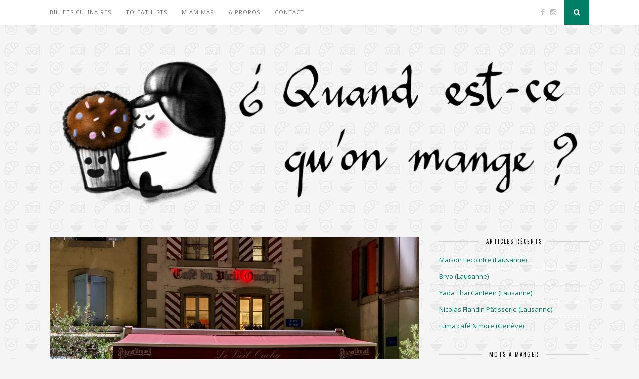

--- FILE ---
content_type: text/html; charset=UTF-8
request_url: https://quandestcequonmange.ch/le-vieil-ouchy-lausanne/
body_size: 15772
content:
<!DOCTYPE html>
<html lang="fr-FR">
<head>

	<meta charset="UTF-8">
	<meta http-equiv="X-UA-Compatible" content="IE=edge">
	<meta name="viewport" content="width=device-width, initial-scale=1">

	<title>Le Vieil Ouchy (Lausanne) &#8211; Quand est-ce qu&#039;on mange?</title>

	<link rel="profile" href="http://gmpg.org/xfn/11" />
	
		
	<link rel="alternate" type="application/rss+xml" title="Quand est-ce qu&#039;on mange? RSS Feed" href="https://quandestcequonmange.ch/feed/" />
	<link rel="alternate" type="application/atom+xml" title="Quand est-ce qu&#039;on mange? Atom Feed" href="https://quandestcequonmange.ch/feed/atom/" />
	<link rel="pingback" href="https://quandestcequonmange.ch/xmlrpc.php" />
	
	
<!-- MapPress Easy Google Maps Version:2.95.3 (https://www.mappresspro.com) -->
<meta name='robots' content='max-image-preview:large' />
	<style>img:is([sizes="auto" i], [sizes^="auto," i]) { contain-intrinsic-size: 3000px 1500px }</style>
	<link rel='dns-prefetch' href='//maxcdn.bootstrapcdn.com' />
<link rel='dns-prefetch' href='//fonts.googleapis.com' />
<link rel='dns-prefetch' href='//hcaptcha.com' />
<link rel="alternate" type="application/rss+xml" title="Quand est-ce qu&#039;on mange? &raquo; Flux" href="https://quandestcequonmange.ch/feed/" />
<link rel="alternate" type="application/rss+xml" title="Quand est-ce qu&#039;on mange? &raquo; Flux des commentaires" href="https://quandestcequonmange.ch/comments/feed/" />
<link rel="alternate" type="application/rss+xml" title="Quand est-ce qu&#039;on mange? &raquo; Le Vieil Ouchy (Lausanne) Flux des commentaires" href="https://quandestcequonmange.ch/le-vieil-ouchy-lausanne/feed/" />
<script type="text/javascript">
/* <![CDATA[ */
window._wpemojiSettings = {"baseUrl":"https:\/\/s.w.org\/images\/core\/emoji\/16.0.1\/72x72\/","ext":".png","svgUrl":"https:\/\/s.w.org\/images\/core\/emoji\/16.0.1\/svg\/","svgExt":".svg","source":{"concatemoji":"https:\/\/quandestcequonmange.ch\/wp-includes\/js\/wp-emoji-release.min.js?ver=6.8.3"}};
/*! This file is auto-generated */
!function(s,n){var o,i,e;function c(e){try{var t={supportTests:e,timestamp:(new Date).valueOf()};sessionStorage.setItem(o,JSON.stringify(t))}catch(e){}}function p(e,t,n){e.clearRect(0,0,e.canvas.width,e.canvas.height),e.fillText(t,0,0);var t=new Uint32Array(e.getImageData(0,0,e.canvas.width,e.canvas.height).data),a=(e.clearRect(0,0,e.canvas.width,e.canvas.height),e.fillText(n,0,0),new Uint32Array(e.getImageData(0,0,e.canvas.width,e.canvas.height).data));return t.every(function(e,t){return e===a[t]})}function u(e,t){e.clearRect(0,0,e.canvas.width,e.canvas.height),e.fillText(t,0,0);for(var n=e.getImageData(16,16,1,1),a=0;a<n.data.length;a++)if(0!==n.data[a])return!1;return!0}function f(e,t,n,a){switch(t){case"flag":return n(e,"\ud83c\udff3\ufe0f\u200d\u26a7\ufe0f","\ud83c\udff3\ufe0f\u200b\u26a7\ufe0f")?!1:!n(e,"\ud83c\udde8\ud83c\uddf6","\ud83c\udde8\u200b\ud83c\uddf6")&&!n(e,"\ud83c\udff4\udb40\udc67\udb40\udc62\udb40\udc65\udb40\udc6e\udb40\udc67\udb40\udc7f","\ud83c\udff4\u200b\udb40\udc67\u200b\udb40\udc62\u200b\udb40\udc65\u200b\udb40\udc6e\u200b\udb40\udc67\u200b\udb40\udc7f");case"emoji":return!a(e,"\ud83e\udedf")}return!1}function g(e,t,n,a){var r="undefined"!=typeof WorkerGlobalScope&&self instanceof WorkerGlobalScope?new OffscreenCanvas(300,150):s.createElement("canvas"),o=r.getContext("2d",{willReadFrequently:!0}),i=(o.textBaseline="top",o.font="600 32px Arial",{});return e.forEach(function(e){i[e]=t(o,e,n,a)}),i}function t(e){var t=s.createElement("script");t.src=e,t.defer=!0,s.head.appendChild(t)}"undefined"!=typeof Promise&&(o="wpEmojiSettingsSupports",i=["flag","emoji"],n.supports={everything:!0,everythingExceptFlag:!0},e=new Promise(function(e){s.addEventListener("DOMContentLoaded",e,{once:!0})}),new Promise(function(t){var n=function(){try{var e=JSON.parse(sessionStorage.getItem(o));if("object"==typeof e&&"number"==typeof e.timestamp&&(new Date).valueOf()<e.timestamp+604800&&"object"==typeof e.supportTests)return e.supportTests}catch(e){}return null}();if(!n){if("undefined"!=typeof Worker&&"undefined"!=typeof OffscreenCanvas&&"undefined"!=typeof URL&&URL.createObjectURL&&"undefined"!=typeof Blob)try{var e="postMessage("+g.toString()+"("+[JSON.stringify(i),f.toString(),p.toString(),u.toString()].join(",")+"));",a=new Blob([e],{type:"text/javascript"}),r=new Worker(URL.createObjectURL(a),{name:"wpTestEmojiSupports"});return void(r.onmessage=function(e){c(n=e.data),r.terminate(),t(n)})}catch(e){}c(n=g(i,f,p,u))}t(n)}).then(function(e){for(var t in e)n.supports[t]=e[t],n.supports.everything=n.supports.everything&&n.supports[t],"flag"!==t&&(n.supports.everythingExceptFlag=n.supports.everythingExceptFlag&&n.supports[t]);n.supports.everythingExceptFlag=n.supports.everythingExceptFlag&&!n.supports.flag,n.DOMReady=!1,n.readyCallback=function(){n.DOMReady=!0}}).then(function(){return e}).then(function(){var e;n.supports.everything||(n.readyCallback(),(e=n.source||{}).concatemoji?t(e.concatemoji):e.wpemoji&&e.twemoji&&(t(e.twemoji),t(e.wpemoji)))}))}((window,document),window._wpemojiSettings);
/* ]]> */
</script>
<link rel='stylesheet' id='dashicons-css' href='https://quandestcequonmange.ch/wp-includes/css/dashicons.min.css?ver=6.8.3' type='text/css' media='all' />
<link rel='stylesheet' id='post-views-counter-frontend-css' href='https://quandestcequonmange.ch/wp-content/plugins/post-views-counter/css/frontend.min.css?ver=1.5.5' type='text/css' media='all' />
<style id='wp-emoji-styles-inline-css' type='text/css'>

	img.wp-smiley, img.emoji {
		display: inline !important;
		border: none !important;
		box-shadow: none !important;
		height: 1em !important;
		width: 1em !important;
		margin: 0 0.07em !important;
		vertical-align: -0.1em !important;
		background: none !important;
		padding: 0 !important;
	}
</style>
<link rel='stylesheet' id='wp-block-library-css' href='https://quandestcequonmange.ch/wp-includes/css/dist/block-library/style.min.css?ver=6.8.3' type='text/css' media='all' />
<style id='classic-theme-styles-inline-css' type='text/css'>
/*! This file is auto-generated */
.wp-block-button__link{color:#fff;background-color:#32373c;border-radius:9999px;box-shadow:none;text-decoration:none;padding:calc(.667em + 2px) calc(1.333em + 2px);font-size:1.125em}.wp-block-file__button{background:#32373c;color:#fff;text-decoration:none}
</style>
<link rel='stylesheet' id='mappress-css' href='https://quandestcequonmange.ch/wp-content/plugins/mappress-google-maps-for-wordpress/css/mappress.css?ver=2.95.3' type='text/css' media='all' />
<style id='global-styles-inline-css' type='text/css'>
:root{--wp--preset--aspect-ratio--square: 1;--wp--preset--aspect-ratio--4-3: 4/3;--wp--preset--aspect-ratio--3-4: 3/4;--wp--preset--aspect-ratio--3-2: 3/2;--wp--preset--aspect-ratio--2-3: 2/3;--wp--preset--aspect-ratio--16-9: 16/9;--wp--preset--aspect-ratio--9-16: 9/16;--wp--preset--color--black: #000000;--wp--preset--color--cyan-bluish-gray: #abb8c3;--wp--preset--color--white: #ffffff;--wp--preset--color--pale-pink: #f78da7;--wp--preset--color--vivid-red: #cf2e2e;--wp--preset--color--luminous-vivid-orange: #ff6900;--wp--preset--color--luminous-vivid-amber: #fcb900;--wp--preset--color--light-green-cyan: #7bdcb5;--wp--preset--color--vivid-green-cyan: #00d084;--wp--preset--color--pale-cyan-blue: #8ed1fc;--wp--preset--color--vivid-cyan-blue: #0693e3;--wp--preset--color--vivid-purple: #9b51e0;--wp--preset--gradient--vivid-cyan-blue-to-vivid-purple: linear-gradient(135deg,rgba(6,147,227,1) 0%,rgb(155,81,224) 100%);--wp--preset--gradient--light-green-cyan-to-vivid-green-cyan: linear-gradient(135deg,rgb(122,220,180) 0%,rgb(0,208,130) 100%);--wp--preset--gradient--luminous-vivid-amber-to-luminous-vivid-orange: linear-gradient(135deg,rgba(252,185,0,1) 0%,rgba(255,105,0,1) 100%);--wp--preset--gradient--luminous-vivid-orange-to-vivid-red: linear-gradient(135deg,rgba(255,105,0,1) 0%,rgb(207,46,46) 100%);--wp--preset--gradient--very-light-gray-to-cyan-bluish-gray: linear-gradient(135deg,rgb(238,238,238) 0%,rgb(169,184,195) 100%);--wp--preset--gradient--cool-to-warm-spectrum: linear-gradient(135deg,rgb(74,234,220) 0%,rgb(151,120,209) 20%,rgb(207,42,186) 40%,rgb(238,44,130) 60%,rgb(251,105,98) 80%,rgb(254,248,76) 100%);--wp--preset--gradient--blush-light-purple: linear-gradient(135deg,rgb(255,206,236) 0%,rgb(152,150,240) 100%);--wp--preset--gradient--blush-bordeaux: linear-gradient(135deg,rgb(254,205,165) 0%,rgb(254,45,45) 50%,rgb(107,0,62) 100%);--wp--preset--gradient--luminous-dusk: linear-gradient(135deg,rgb(255,203,112) 0%,rgb(199,81,192) 50%,rgb(65,88,208) 100%);--wp--preset--gradient--pale-ocean: linear-gradient(135deg,rgb(255,245,203) 0%,rgb(182,227,212) 50%,rgb(51,167,181) 100%);--wp--preset--gradient--electric-grass: linear-gradient(135deg,rgb(202,248,128) 0%,rgb(113,206,126) 100%);--wp--preset--gradient--midnight: linear-gradient(135deg,rgb(2,3,129) 0%,rgb(40,116,252) 100%);--wp--preset--font-size--small: 13px;--wp--preset--font-size--medium: 20px;--wp--preset--font-size--large: 36px;--wp--preset--font-size--x-large: 42px;--wp--preset--spacing--20: 0.44rem;--wp--preset--spacing--30: 0.67rem;--wp--preset--spacing--40: 1rem;--wp--preset--spacing--50: 1.5rem;--wp--preset--spacing--60: 2.25rem;--wp--preset--spacing--70: 3.38rem;--wp--preset--spacing--80: 5.06rem;--wp--preset--shadow--natural: 6px 6px 9px rgba(0, 0, 0, 0.2);--wp--preset--shadow--deep: 12px 12px 50px rgba(0, 0, 0, 0.4);--wp--preset--shadow--sharp: 6px 6px 0px rgba(0, 0, 0, 0.2);--wp--preset--shadow--outlined: 6px 6px 0px -3px rgba(255, 255, 255, 1), 6px 6px rgba(0, 0, 0, 1);--wp--preset--shadow--crisp: 6px 6px 0px rgba(0, 0, 0, 1);}:where(.is-layout-flex){gap: 0.5em;}:where(.is-layout-grid){gap: 0.5em;}body .is-layout-flex{display: flex;}.is-layout-flex{flex-wrap: wrap;align-items: center;}.is-layout-flex > :is(*, div){margin: 0;}body .is-layout-grid{display: grid;}.is-layout-grid > :is(*, div){margin: 0;}:where(.wp-block-columns.is-layout-flex){gap: 2em;}:where(.wp-block-columns.is-layout-grid){gap: 2em;}:where(.wp-block-post-template.is-layout-flex){gap: 1.25em;}:where(.wp-block-post-template.is-layout-grid){gap: 1.25em;}.has-black-color{color: var(--wp--preset--color--black) !important;}.has-cyan-bluish-gray-color{color: var(--wp--preset--color--cyan-bluish-gray) !important;}.has-white-color{color: var(--wp--preset--color--white) !important;}.has-pale-pink-color{color: var(--wp--preset--color--pale-pink) !important;}.has-vivid-red-color{color: var(--wp--preset--color--vivid-red) !important;}.has-luminous-vivid-orange-color{color: var(--wp--preset--color--luminous-vivid-orange) !important;}.has-luminous-vivid-amber-color{color: var(--wp--preset--color--luminous-vivid-amber) !important;}.has-light-green-cyan-color{color: var(--wp--preset--color--light-green-cyan) !important;}.has-vivid-green-cyan-color{color: var(--wp--preset--color--vivid-green-cyan) !important;}.has-pale-cyan-blue-color{color: var(--wp--preset--color--pale-cyan-blue) !important;}.has-vivid-cyan-blue-color{color: var(--wp--preset--color--vivid-cyan-blue) !important;}.has-vivid-purple-color{color: var(--wp--preset--color--vivid-purple) !important;}.has-black-background-color{background-color: var(--wp--preset--color--black) !important;}.has-cyan-bluish-gray-background-color{background-color: var(--wp--preset--color--cyan-bluish-gray) !important;}.has-white-background-color{background-color: var(--wp--preset--color--white) !important;}.has-pale-pink-background-color{background-color: var(--wp--preset--color--pale-pink) !important;}.has-vivid-red-background-color{background-color: var(--wp--preset--color--vivid-red) !important;}.has-luminous-vivid-orange-background-color{background-color: var(--wp--preset--color--luminous-vivid-orange) !important;}.has-luminous-vivid-amber-background-color{background-color: var(--wp--preset--color--luminous-vivid-amber) !important;}.has-light-green-cyan-background-color{background-color: var(--wp--preset--color--light-green-cyan) !important;}.has-vivid-green-cyan-background-color{background-color: var(--wp--preset--color--vivid-green-cyan) !important;}.has-pale-cyan-blue-background-color{background-color: var(--wp--preset--color--pale-cyan-blue) !important;}.has-vivid-cyan-blue-background-color{background-color: var(--wp--preset--color--vivid-cyan-blue) !important;}.has-vivid-purple-background-color{background-color: var(--wp--preset--color--vivid-purple) !important;}.has-black-border-color{border-color: var(--wp--preset--color--black) !important;}.has-cyan-bluish-gray-border-color{border-color: var(--wp--preset--color--cyan-bluish-gray) !important;}.has-white-border-color{border-color: var(--wp--preset--color--white) !important;}.has-pale-pink-border-color{border-color: var(--wp--preset--color--pale-pink) !important;}.has-vivid-red-border-color{border-color: var(--wp--preset--color--vivid-red) !important;}.has-luminous-vivid-orange-border-color{border-color: var(--wp--preset--color--luminous-vivid-orange) !important;}.has-luminous-vivid-amber-border-color{border-color: var(--wp--preset--color--luminous-vivid-amber) !important;}.has-light-green-cyan-border-color{border-color: var(--wp--preset--color--light-green-cyan) !important;}.has-vivid-green-cyan-border-color{border-color: var(--wp--preset--color--vivid-green-cyan) !important;}.has-pale-cyan-blue-border-color{border-color: var(--wp--preset--color--pale-cyan-blue) !important;}.has-vivid-cyan-blue-border-color{border-color: var(--wp--preset--color--vivid-cyan-blue) !important;}.has-vivid-purple-border-color{border-color: var(--wp--preset--color--vivid-purple) !important;}.has-vivid-cyan-blue-to-vivid-purple-gradient-background{background: var(--wp--preset--gradient--vivid-cyan-blue-to-vivid-purple) !important;}.has-light-green-cyan-to-vivid-green-cyan-gradient-background{background: var(--wp--preset--gradient--light-green-cyan-to-vivid-green-cyan) !important;}.has-luminous-vivid-amber-to-luminous-vivid-orange-gradient-background{background: var(--wp--preset--gradient--luminous-vivid-amber-to-luminous-vivid-orange) !important;}.has-luminous-vivid-orange-to-vivid-red-gradient-background{background: var(--wp--preset--gradient--luminous-vivid-orange-to-vivid-red) !important;}.has-very-light-gray-to-cyan-bluish-gray-gradient-background{background: var(--wp--preset--gradient--very-light-gray-to-cyan-bluish-gray) !important;}.has-cool-to-warm-spectrum-gradient-background{background: var(--wp--preset--gradient--cool-to-warm-spectrum) !important;}.has-blush-light-purple-gradient-background{background: var(--wp--preset--gradient--blush-light-purple) !important;}.has-blush-bordeaux-gradient-background{background: var(--wp--preset--gradient--blush-bordeaux) !important;}.has-luminous-dusk-gradient-background{background: var(--wp--preset--gradient--luminous-dusk) !important;}.has-pale-ocean-gradient-background{background: var(--wp--preset--gradient--pale-ocean) !important;}.has-electric-grass-gradient-background{background: var(--wp--preset--gradient--electric-grass) !important;}.has-midnight-gradient-background{background: var(--wp--preset--gradient--midnight) !important;}.has-small-font-size{font-size: var(--wp--preset--font-size--small) !important;}.has-medium-font-size{font-size: var(--wp--preset--font-size--medium) !important;}.has-large-font-size{font-size: var(--wp--preset--font-size--large) !important;}.has-x-large-font-size{font-size: var(--wp--preset--font-size--x-large) !important;}
:where(.wp-block-post-template.is-layout-flex){gap: 1.25em;}:where(.wp-block-post-template.is-layout-grid){gap: 1.25em;}
:where(.wp-block-columns.is-layout-flex){gap: 2em;}:where(.wp-block-columns.is-layout-grid){gap: 2em;}
:root :where(.wp-block-pullquote){font-size: 1.5em;line-height: 1.6;}
</style>
<link rel='stylesheet' id='contact-form-7-css' href='https://quandestcequonmange.ch/wp-content/plugins/contact-form-7/includes/css/styles.css?ver=6.1' type='text/css' media='all' />
<link rel='stylesheet' id='sp_style-css' href='https://quandestcequonmange.ch/wp-content/themes/florence/style.css?ver=6.8.3' type='text/css' media='all' />
<link rel='stylesheet' id='bxslider-css-css' href='https://quandestcequonmange.ch/wp-content/themes/florence/css/jquery.bxslider.css?ver=6.8.3' type='text/css' media='all' />
<link rel='stylesheet' id='slicknav-css-css' href='https://quandestcequonmange.ch/wp-content/themes/florence/css/slicknav.css?ver=6.8.3' type='text/css' media='all' />
<link rel='stylesheet' id='font-awesome-css' href='//maxcdn.bootstrapcdn.com/font-awesome/4.2.0/css/font-awesome.min.css?ver=6.8.3' type='text/css' media='all' />
<link rel='stylesheet' id='responsive-css' href='https://quandestcequonmange.ch/wp-content/themes/florence/css/responsive.css?ver=6.8.3' type='text/css' media='all' />
<link rel='stylesheet' id='default_headings_font-css' href='https://fonts.googleapis.com/css?family=Oswald%3A400%2C700&#038;ver=6.8.3' type='text/css' media='all' />
<link rel='stylesheet' id='default_para_font-css' href='https://fonts.googleapis.com/css?family=Crimson+Text%3A400%2C700%2C400italic%2C700italic&#038;ver=6.8.3' type='text/css' media='all' />
<link rel='stylesheet' id='default_body_font-css' href='https://fonts.googleapis.com/css?family=Open+Sans%3A400italic%2C700italic%2C400%2C700&#038;subset=cyrillic%2Clatin&#038;ver=6.8.3' type='text/css' media='all' />
<script type="text/javascript" src="https://quandestcequonmange.ch/wp-includes/js/jquery/jquery.min.js?ver=3.7.1" id="jquery-core-js"></script>
<script type="text/javascript" src="https://quandestcequonmange.ch/wp-includes/js/jquery/jquery-migrate.min.js?ver=3.4.1" id="jquery-migrate-js"></script>
<link rel="https://api.w.org/" href="https://quandestcequonmange.ch/wp-json/" /><link rel="alternate" title="JSON" type="application/json" href="https://quandestcequonmange.ch/wp-json/wp/v2/posts/19774" /><link rel="EditURI" type="application/rsd+xml" title="RSD" href="https://quandestcequonmange.ch/xmlrpc.php?rsd" />
<meta name="generator" content="WordPress 6.8.3" />
<link rel="canonical" href="https://quandestcequonmange.ch/le-vieil-ouchy-lausanne/" />
<link rel='shortlink' href='https://quandestcequonmange.ch/?p=19774' />
<link rel="alternate" title="oEmbed (JSON)" type="application/json+oembed" href="https://quandestcequonmange.ch/wp-json/oembed/1.0/embed?url=https%3A%2F%2Fquandestcequonmange.ch%2Fle-vieil-ouchy-lausanne%2F" />
<link rel="alternate" title="oEmbed (XML)" type="text/xml+oembed" href="https://quandestcequonmange.ch/wp-json/oembed/1.0/embed?url=https%3A%2F%2Fquandestcequonmange.ch%2Fle-vieil-ouchy-lausanne%2F&#038;format=xml" />
<style>
.h-captcha{position:relative;display:block;margin-bottom:2rem;padding:0;clear:both}.h-captcha[data-size="normal"]{width:303px;height:78px}.h-captcha[data-size="compact"]{width:164px;height:144px}.h-captcha[data-size="invisible"]{display:none}.h-captcha::before{content:'';display:block;position:absolute;top:0;left:0;background:url(https://quandestcequonmange.ch/wp-content/plugins/hcaptcha-for-forms-and-more/assets/images/hcaptcha-div-logo.svg) no-repeat;border:1px solid #fff0;border-radius:4px}.h-captcha[data-size="normal"]::before{width:300px;height:74px;background-position:94% 28%}.h-captcha[data-size="compact"]::before{width:156px;height:136px;background-position:50% 79%}.h-captcha[data-theme="light"]::before,body.is-light-theme .h-captcha[data-theme="auto"]::before,.h-captcha[data-theme="auto"]::before{background-color:#fafafa;border:1px solid #e0e0e0}.h-captcha[data-theme="dark"]::before,body.is-dark-theme .h-captcha[data-theme="auto"]::before,html.wp-dark-mode-active .h-captcha[data-theme="auto"]::before,html.drdt-dark-mode .h-captcha[data-theme="auto"]::before{background-image:url(https://quandestcequonmange.ch/wp-content/plugins/hcaptcha-for-forms-and-more/assets/images/hcaptcha-div-logo-white.svg);background-repeat:no-repeat;background-color:#333;border:1px solid #f5f5f5}@media (prefers-color-scheme:dark){.h-captcha[data-theme="auto"]::before{background-image:url(https://quandestcequonmange.ch/wp-content/plugins/hcaptcha-for-forms-and-more/assets/images/hcaptcha-div-logo-white.svg);background-repeat:no-repeat;background-color:#333;border:1px solid #f5f5f5}}.h-captcha[data-theme="custom"]::before{background-color:initial}.h-captcha[data-size="invisible"]::before{display:none}.h-captcha iframe{position:relative}div[style*="z-index: 2147483647"] div[style*="border-width: 11px"][style*="position: absolute"][style*="pointer-events: none"]{border-style:none}
</style>
    <style type="text/css">
	
		#logo { padding:px 0 px; }
		
						.menu li.current-menu-item a, .menu li.current_page_item a, .menu li a:hover {  color:#007f66; }
		.slicknav_nav a:hover { color:#007f66; background:none; }
		
		.menu .sub-menu, .menu .children { background: ; }
		ul.menu ul a, .menu ul ul a {  color:; }
		ul.menu ul a:hover, .menu ul ul a:hover { color: ; background:#007f66; }
		
		#top-social a i { color:; }
		#top-social a:hover i { color:#007f66 }
		
		#top-search a { background:#007f66 }
		#top-search a { color: }
		
		#footer-instagram { background:; }
		#footer-instagram h4.block-heading { color:; }
		
		#footer-social { background:#007f66; }
		#footer-social a i { color:#007f66; background:; }
		#footer-social a { color:; }
		
		#footer-copyright { color:; background:;  }
		
		.widget-heading { color:; }
		.widget-heading > span:before, .widget-heading > span:after { border-color: ; }
		
		.widget-social a i { color:; background:#007f66; }
		
		a, .author-content a.author-social:hover { color:#007f66; }
		.more-button:hover, .post-share a i:hover, .post-pagination a:hover, .pagination a:hover, .widget .tagcloud a { background:#007f66; }
		.more-button:hover, .post-share a i:hover { border-color:#007f66;  }
		.post-entry blockquote { border-color:#007f66; }		
				
				
    </style>
    <style type="text/css" id="custom-background-css">
body.custom-background { background-image: url("https://quandestcequonmange.ch/wp-content/uploads/2018/03/Image-2-1.png"); background-position: left top; background-size: auto; background-repeat: repeat; background-attachment: scroll; }
</style>
	<style>
span[data-name="hcap-cf7"] .h-captcha{margin-bottom:0}span[data-name="hcap-cf7"]~input[type="submit"],span[data-name="hcap-cf7"]~button[type="submit"]{margin-top:2rem}
</style>
	
</head>

<body class="wp-singular post-template-default single single-post postid-19774 single-format-standard custom-background wp-theme-florence">
	
	<div id="top-bar">
		
		<div class="container">
			
			<div id="navigation-wrapper">
				<ul id="menu-menu" class="menu"><li id="menu-item-32" class="menu-item menu-item-type-taxonomy menu-item-object-category current-post-ancestor current-menu-parent current-post-parent menu-item-has-children menu-item-32"><a href="https://quandestcequonmange.ch/category/billets-culinaires/">Billets culinaires</a>
<ul class="sub-menu">
	<li id="menu-item-42" class="menu-item menu-item-type-post_type menu-item-object-page menu-item-has-children menu-item-42"><a href="https://quandestcequonmange.ch/villes/">Villes</a>
	<ul class="sub-menu">
		<li id="menu-item-107" class="menu-item menu-item-type-custom menu-item-object-custom menu-item-107"><a href="http://quandestcequonmange.ch/tag/geneve/">Genève</a></li>
		<li id="menu-item-108" class="menu-item menu-item-type-custom menu-item-object-custom menu-item-108"><a href="http://quandestcequonmange.ch/tag/lausanne/">Lausanne</a></li>
		<li id="menu-item-830" class="menu-item menu-item-type-custom menu-item-object-custom menu-item-830"><a href="http://quandestcequonmange.ch/tag/ailleurs/">Ailleurs</a></li>
	</ul>
</li>
</ul>
</li>
<li id="menu-item-862" class="menu-item menu-item-type-post_type menu-item-object-page menu-item-has-children menu-item-862"><a href="https://quandestcequonmange.ch/to-eat-list/">To-eat lists</a>
<ul class="sub-menu">
	<li id="menu-item-870" class="menu-item menu-item-type-post_type menu-item-object-page menu-item-870"><a href="https://quandestcequonmange.ch/to-eat-list-lausanne/">To-eat list Lausanne</a></li>
	<li id="menu-item-871" class="menu-item menu-item-type-post_type menu-item-object-page menu-item-871"><a href="https://quandestcequonmange.ch/to-eat-list-geneve/">To-eat list Genève</a></li>
</ul>
</li>
<li id="menu-item-53" class="menu-item menu-item-type-post_type menu-item-object-page menu-item-53"><a href="https://quandestcequonmange.ch/miam-map/">Miam Map</a></li>
<li id="menu-item-157" class="menu-item menu-item-type-post_type menu-item-object-page menu-item-157"><a href="https://quandestcequonmange.ch/a-propos/">A propos</a></li>
<li id="menu-item-24" class="menu-item menu-item-type-post_type menu-item-object-page menu-item-24"><a href="https://quandestcequonmange.ch/contact/">Contact</a></li>
</ul>			</div>
			
			<div class="menu-mobile"></div>
			
						<div id="top-social">
				
				<a href="http://facebook.com/quandestcequonmange" target="_blank"><i class="fa fa-facebook"></i></a>								<a href="http://instagram.com/quandestcequonmange" target="_blank"><i class="fa fa-instagram"></i></a>																																												
			</div>
						
						<div id="top-search">
					<a href="#"><i class="fa fa-search"></i></a>
			</div>
			<div class="show-search">
				<form role="search" method="get" id="searchform" action="https://quandestcequonmange.ch/">
    <div>
		<input type="text" placeholder="Votre recherche..." name="s" id="s" />
	 </div>
</form>			</div>
						
		</div>
	
	</div>
	
	<header id="header">
	
		<div class="container">
			
			<div id="logo">
				
									
											<h2><a href="https://quandestcequonmange.ch"><img src="http://quandestcequonmange.ch/wp-content/uploads/2018/03/Image-2.png" alt="Quand est-ce qu&#039;on mange?" /></a></h2>
										
								
			</div>
			
		</div>
		
	</header>	
	<div class="container">
		
		<div id="content">
		
			<div id="main" >
			
										
					<article id="post-19774" class="post-19774 post type-post status-publish format-standard has-post-thumbnail hentry category-billets-culinaires tag-22 tag-cordon-bleu tag-fondue tag-lausanne tag-rosti tag-suisse tag-terrasse">
					
			
						<div class="post-img">
			<a href="https://quandestcequonmange.ch/le-vieil-ouchy-lausanne/"><img width="1080" height="756" src="https://quandestcequonmange.ch/wp-content/uploads/2023/07/Le-Vieil-Ouchy-1080x756.jpg" class="attachment-full-thumb size-full-thumb wp-post-image" alt="" decoding="async" fetchpriority="high" srcset="https://quandestcequonmange.ch/wp-content/uploads/2023/07/Le-Vieil-Ouchy-1080x756.jpg 1080w, https://quandestcequonmange.ch/wp-content/uploads/2023/07/Le-Vieil-Ouchy-300x210.jpg 300w, https://quandestcequonmange.ch/wp-content/uploads/2023/07/Le-Vieil-Ouchy-1024x717.jpg 1024w, https://quandestcequonmange.ch/wp-content/uploads/2023/07/Le-Vieil-Ouchy-768x538.jpg 768w, https://quandestcequonmange.ch/wp-content/uploads/2023/07/Le-Vieil-Ouchy-1536x1075.jpg 1536w, https://quandestcequonmange.ch/wp-content/uploads/2023/07/Le-Vieil-Ouchy-2048x1434.jpg 2048w" sizes="(max-width: 1080px) 100vw, 1080px" /></a>
		</div>
						
		
	<div class="post-header">
		
				<span class="cat"><a href="https://quandestcequonmange.ch/category/billets-culinaires/" rel="category tag">Billets culinaires</a></span>
				
					<h1>Le Vieil Ouchy (Lausanne)</h1>
				
	</div>
	
	<div class="post-entry">
		
		
<p><strong>Coup de coeur crousti-frit pour ses cordons-bleus maison!</strong> Cette adresse ouverte 7/7 et non-stop propose d’excellents spécimens riches en fromage, tout comme des fondues crémeuses et des plats traditionnels du coin dans une ambiance vivante. Le tout avec un doux mélange de locaux et de touristes de passages curieux de découvrir des mets suisses. <strong>Et en bonus, leur terrasse est dotée d&rsquo;une vue sur le lac Léman et les montagnes.</strong></p>



<span id="more-19774"></span>


<div class="wp-block-image">
<figure class="aligncenter size-large"><img decoding="async" width="1024" height="1024" src="https://quandestcequonmange.ch/wp-content/uploads/2024/06/Vieil-Ouchy-Juin24-cordon-bleu-3-1024x1024.jpg" alt="" class="wp-image-26402" srcset="https://quandestcequonmange.ch/wp-content/uploads/2024/06/Vieil-Ouchy-Juin24-cordon-bleu-3-1024x1024.jpg 1024w, https://quandestcequonmange.ch/wp-content/uploads/2024/06/Vieil-Ouchy-Juin24-cordon-bleu-3-300x300.jpg 300w, https://quandestcequonmange.ch/wp-content/uploads/2024/06/Vieil-Ouchy-Juin24-cordon-bleu-3-150x150.jpg 150w, https://quandestcequonmange.ch/wp-content/uploads/2024/06/Vieil-Ouchy-Juin24-cordon-bleu-3-768x768.jpg 768w, https://quandestcequonmange.ch/wp-content/uploads/2024/06/Vieil-Ouchy-Juin24-cordon-bleu-3-1536x1536.jpg 1536w, https://quandestcequonmange.ch/wp-content/uploads/2024/06/Vieil-Ouchy-Juin24-cordon-bleu-3-2048x2048.jpg 2048w, https://quandestcequonmange.ch/wp-content/uploads/2024/06/Vieil-Ouchy-Juin24-cordon-bleu-3-1080x1080.jpg 1080w" sizes="(max-width: 1024px) 100vw, 1024px" /></figure></div>


<p></p>


<div class="wp-block-image">
<figure class="aligncenter size-large"><img decoding="async" width="768" height="1024" src="https://quandestcequonmange.ch/wp-content/uploads/2024/06/Vieil-Ouchy-Juin24-devanture-1-768x1024.jpg" alt="" class="wp-image-26404" srcset="https://quandestcequonmange.ch/wp-content/uploads/2024/06/Vieil-Ouchy-Juin24-devanture-1-768x1024.jpg 768w, https://quandestcequonmange.ch/wp-content/uploads/2024/06/Vieil-Ouchy-Juin24-devanture-1-225x300.jpg 225w, https://quandestcequonmange.ch/wp-content/uploads/2024/06/Vieil-Ouchy-Juin24-devanture-1-1152x1536.jpg 1152w, https://quandestcequonmange.ch/wp-content/uploads/2024/06/Vieil-Ouchy-Juin24-devanture-1-1536x2048.jpg 1536w, https://quandestcequonmange.ch/wp-content/uploads/2024/06/Vieil-Ouchy-Juin24-devanture-1-1080x1440.jpg 1080w, https://quandestcequonmange.ch/wp-content/uploads/2024/06/Vieil-Ouchy-Juin24-devanture-1-scaled.jpg 1920w" sizes="(max-width: 768px) 100vw, 768px" /></figure></div>


<p></p>


<div class="wp-block-image">
<figure class="aligncenter size-large"><img loading="lazy" decoding="async" width="1024" height="1024" src="https://quandestcequonmange.ch/wp-content/uploads/2024/06/Vieil-Ouchy-Juin24-cordon-bleu-1-1024x1024.jpg" alt="" class="wp-image-26400" srcset="https://quandestcequonmange.ch/wp-content/uploads/2024/06/Vieil-Ouchy-Juin24-cordon-bleu-1-1024x1024.jpg 1024w, https://quandestcequonmange.ch/wp-content/uploads/2024/06/Vieil-Ouchy-Juin24-cordon-bleu-1-300x300.jpg 300w, https://quandestcequonmange.ch/wp-content/uploads/2024/06/Vieil-Ouchy-Juin24-cordon-bleu-1-150x150.jpg 150w, https://quandestcequonmange.ch/wp-content/uploads/2024/06/Vieil-Ouchy-Juin24-cordon-bleu-1-768x768.jpg 768w, https://quandestcequonmange.ch/wp-content/uploads/2024/06/Vieil-Ouchy-Juin24-cordon-bleu-1-1536x1536.jpg 1536w, https://quandestcequonmange.ch/wp-content/uploads/2024/06/Vieil-Ouchy-Juin24-cordon-bleu-1-2048x2048.jpg 2048w, https://quandestcequonmange.ch/wp-content/uploads/2024/06/Vieil-Ouchy-Juin24-cordon-bleu-1-1080x1080.jpg 1080w" sizes="auto, (max-width: 1024px) 100vw, 1024px" /></figure></div>


<p></p>


<div class="wp-block-image">
<figure class="aligncenter size-large"><img loading="lazy" decoding="async" width="1024" height="1024" src="https://quandestcequonmange.ch/wp-content/uploads/2023/07/Le-Vieil-Ouchy-salle-bas-1024x1024.jpg" alt="" class="wp-image-19762" srcset="https://quandestcequonmange.ch/wp-content/uploads/2023/07/Le-Vieil-Ouchy-salle-bas-1024x1024.jpg 1024w, https://quandestcequonmange.ch/wp-content/uploads/2023/07/Le-Vieil-Ouchy-salle-bas-300x300.jpg 300w, https://quandestcequonmange.ch/wp-content/uploads/2023/07/Le-Vieil-Ouchy-salle-bas-150x150.jpg 150w, https://quandestcequonmange.ch/wp-content/uploads/2023/07/Le-Vieil-Ouchy-salle-bas-768x768.jpg 768w, https://quandestcequonmange.ch/wp-content/uploads/2023/07/Le-Vieil-Ouchy-salle-bas-1536x1536.jpg 1536w, https://quandestcequonmange.ch/wp-content/uploads/2023/07/Le-Vieil-Ouchy-salle-bas-2048x2048.jpg 2048w, https://quandestcequonmange.ch/wp-content/uploads/2023/07/Le-Vieil-Ouchy-salle-bas-1080x1080.jpg 1080w" sizes="auto, (max-width: 1024px) 100vw, 1024px" /></figure></div>


<p></p>


<div class="wp-block-image">
<figure class="aligncenter size-large"><img loading="lazy" decoding="async" width="1024" height="1024" src="https://quandestcequonmange.ch/wp-content/uploads/2023/07/Le-Vieil-Ouchy-fondue-1024x1024.jpg" alt="" class="wp-image-19757" srcset="https://quandestcequonmange.ch/wp-content/uploads/2023/07/Le-Vieil-Ouchy-fondue-1024x1024.jpg 1024w, https://quandestcequonmange.ch/wp-content/uploads/2023/07/Le-Vieil-Ouchy-fondue-300x300.jpg 300w, https://quandestcequonmange.ch/wp-content/uploads/2023/07/Le-Vieil-Ouchy-fondue-150x150.jpg 150w, https://quandestcequonmange.ch/wp-content/uploads/2023/07/Le-Vieil-Ouchy-fondue-768x768.jpg 768w, https://quandestcequonmange.ch/wp-content/uploads/2023/07/Le-Vieil-Ouchy-fondue-1536x1536.jpg 1536w, https://quandestcequonmange.ch/wp-content/uploads/2023/07/Le-Vieil-Ouchy-fondue-2048x2048.jpg 2048w, https://quandestcequonmange.ch/wp-content/uploads/2023/07/Le-Vieil-Ouchy-fondue-1080x1080.jpg 1080w" sizes="auto, (max-width: 1024px) 100vw, 1024px" /></figure></div>


<p></p>



<p>Cela faisait une éternité qu’on devait y aller, après qu’un texte de <a href="https://lachouquette.ch/le-vieil-ouchy-restaurant-bord-du-lac-terrasse-lausanne-fondues">La Chouquette</a> (merci!) ait attiré notre oeil amateur de mets frits et fromagers. De par l’emplacement assez «&nbsp;touristique&nbsp;», on se méfiait un peu, et pourtant: cela vaut le détour pour les locaux également.</p>



<p>Au menu? Des entrées (9-16 CHF), un <strong>beau choix de fondues</strong> (27.5-39 CHF, nature, tomate, au piment, à la bière, prosecco et truffe noire d&rsquo;été, moutarde), des plats carnivores incluant leur spécialité du <strong>cordon-bleu à s&rsquo;en relever la nuit</strong> (36-44 CHF), des <strong>röstis maison</strong> (26-32 CHF), des plats de saison (25-52 CHF) et des desserts maison (10-15 CHF).</p>


<div class="wp-block-image">
<figure class="aligncenter size-large"><img loading="lazy" decoding="async" width="1024" height="1024" src="https://quandestcequonmange.ch/wp-content/uploads/2023/07/Le-Vieil-Ouchy-rosti-2-1024x1024.jpg" alt="" class="wp-image-19771" srcset="https://quandestcequonmange.ch/wp-content/uploads/2023/07/Le-Vieil-Ouchy-rosti-2-1024x1024.jpg 1024w, https://quandestcequonmange.ch/wp-content/uploads/2023/07/Le-Vieil-Ouchy-rosti-2-300x300.jpg 300w, https://quandestcequonmange.ch/wp-content/uploads/2023/07/Le-Vieil-Ouchy-rosti-2-150x150.jpg 150w, https://quandestcequonmange.ch/wp-content/uploads/2023/07/Le-Vieil-Ouchy-rosti-2-768x768.jpg 768w, https://quandestcequonmange.ch/wp-content/uploads/2023/07/Le-Vieil-Ouchy-rosti-2-1536x1536.jpg 1536w, https://quandestcequonmange.ch/wp-content/uploads/2023/07/Le-Vieil-Ouchy-rosti-2-2048x2048.jpg 2048w, https://quandestcequonmange.ch/wp-content/uploads/2023/07/Le-Vieil-Ouchy-rosti-2-1080x1080.jpg 1080w" sizes="auto, (max-width: 1024px) 100vw, 1024px" /></figure></div>


<p></p>



<p>Tandis que la salle du bas rappelle un chalet au charme vintage &#8211; cloches au plafond incluses, la salle du haut est plus haute de plafond et plus «&nbsp;restaurant&nbsp;», avec des photos en noir et blanc aux murs. Elle est utilisée quand la salle du bas est pleine, donc pas toujours.</p>


<div class="wp-block-image">
<figure class="aligncenter size-large"><img loading="lazy" decoding="async" width="767" height="1024" src="https://quandestcequonmange.ch/wp-content/uploads/2024/06/Vieil-Ouchy-Juin24-salle-bas-1-767x1024.jpg" alt="" class="wp-image-26408" srcset="https://quandestcequonmange.ch/wp-content/uploads/2024/06/Vieil-Ouchy-Juin24-salle-bas-1-767x1024.jpg 767w, https://quandestcequonmange.ch/wp-content/uploads/2024/06/Vieil-Ouchy-Juin24-salle-bas-1-225x300.jpg 225w, https://quandestcequonmange.ch/wp-content/uploads/2024/06/Vieil-Ouchy-Juin24-salle-bas-1-768x1025.jpg 768w, https://quandestcequonmange.ch/wp-content/uploads/2024/06/Vieil-Ouchy-Juin24-salle-bas-1-1151x1536.jpg 1151w, https://quandestcequonmange.ch/wp-content/uploads/2024/06/Vieil-Ouchy-Juin24-salle-bas-1-1535x2048.jpg 1535w, https://quandestcequonmange.ch/wp-content/uploads/2024/06/Vieil-Ouchy-Juin24-salle-bas-1-1080x1441.jpg 1080w, https://quandestcequonmange.ch/wp-content/uploads/2024/06/Vieil-Ouchy-Juin24-salle-bas-1-scaled.jpg 1919w" sizes="auto, (max-width: 767px) 100vw, 767px" /></figure></div>


<p></p>


<div class="wp-block-image">
<figure class="aligncenter size-large"><img loading="lazy" decoding="async" width="768" height="1024" src="https://quandestcequonmange.ch/wp-content/uploads/2024/06/Vieil-Ouchy-Juin24-salle-bas-2-768x1024.jpg" alt="" class="wp-image-26409" srcset="https://quandestcequonmange.ch/wp-content/uploads/2024/06/Vieil-Ouchy-Juin24-salle-bas-2-768x1024.jpg 768w, https://quandestcequonmange.ch/wp-content/uploads/2024/06/Vieil-Ouchy-Juin24-salle-bas-2-225x300.jpg 225w, https://quandestcequonmange.ch/wp-content/uploads/2024/06/Vieil-Ouchy-Juin24-salle-bas-2-1152x1536.jpg 1152w, https://quandestcequonmange.ch/wp-content/uploads/2024/06/Vieil-Ouchy-Juin24-salle-bas-2-1536x2048.jpg 1536w, https://quandestcequonmange.ch/wp-content/uploads/2024/06/Vieil-Ouchy-Juin24-salle-bas-2-1080x1440.jpg 1080w, https://quandestcequonmange.ch/wp-content/uploads/2024/06/Vieil-Ouchy-Juin24-salle-bas-2-scaled.jpg 1920w" sizes="auto, (max-width: 768px) 100vw, 768px" /></figure></div>


<p></p>


<div class="wp-block-image">
<figure class="aligncenter size-large"><img loading="lazy" decoding="async" width="768" height="1024" src="https://quandestcequonmange.ch/wp-content/uploads/2023/07/Le-Vieil-Ouchy-salle-bas-2-768x1024.jpg" alt="" class="wp-image-19769" srcset="https://quandestcequonmange.ch/wp-content/uploads/2023/07/Le-Vieil-Ouchy-salle-bas-2-768x1024.jpg 768w, https://quandestcequonmange.ch/wp-content/uploads/2023/07/Le-Vieil-Ouchy-salle-bas-2-225x300.jpg 225w, https://quandestcequonmange.ch/wp-content/uploads/2023/07/Le-Vieil-Ouchy-salle-bas-2-1152x1536.jpg 1152w, https://quandestcequonmange.ch/wp-content/uploads/2023/07/Le-Vieil-Ouchy-salle-bas-2-1536x2048.jpg 1536w, https://quandestcequonmange.ch/wp-content/uploads/2023/07/Le-Vieil-Ouchy-salle-bas-2-1080x1440.jpg 1080w, https://quandestcequonmange.ch/wp-content/uploads/2023/07/Le-Vieil-Ouchy-salle-bas-2-scaled.jpg 1920w" sizes="auto, (max-width: 768px) 100vw, 768px" /></figure></div>


<p></p>



<figure class="wp-block-image size-large"><img loading="lazy" decoding="async" width="1024" height="1024" src="https://quandestcequonmange.ch/wp-content/uploads/2023/07/Le-Vieil-Ouchy-deco-coucou-1024x1024.jpg" alt="" class="wp-image-19766" srcset="https://quandestcequonmange.ch/wp-content/uploads/2023/07/Le-Vieil-Ouchy-deco-coucou-1024x1024.jpg 1024w, https://quandestcequonmange.ch/wp-content/uploads/2023/07/Le-Vieil-Ouchy-deco-coucou-300x300.jpg 300w, https://quandestcequonmange.ch/wp-content/uploads/2023/07/Le-Vieil-Ouchy-deco-coucou-150x150.jpg 150w, https://quandestcequonmange.ch/wp-content/uploads/2023/07/Le-Vieil-Ouchy-deco-coucou-768x768.jpg 768w, https://quandestcequonmange.ch/wp-content/uploads/2023/07/Le-Vieil-Ouchy-deco-coucou-1536x1536.jpg 1536w, https://quandestcequonmange.ch/wp-content/uploads/2023/07/Le-Vieil-Ouchy-deco-coucou-2048x2048.jpg 2048w, https://quandestcequonmange.ch/wp-content/uploads/2023/07/Le-Vieil-Ouchy-deco-coucou-1080x1080.jpg 1080w" sizes="auto, (max-width: 1024px) 100vw, 1024px" /></figure>



<p></p>


<div class="wp-block-image">
<figure class="aligncenter size-large"><img loading="lazy" decoding="async" width="768" height="1024" src="https://quandestcequonmange.ch/wp-content/uploads/2024/06/Vieil-Ouchy-Juin24-salle-haut-768x1024.jpg" alt="" class="wp-image-26410" srcset="https://quandestcequonmange.ch/wp-content/uploads/2024/06/Vieil-Ouchy-Juin24-salle-haut-768x1024.jpg 768w, https://quandestcequonmange.ch/wp-content/uploads/2024/06/Vieil-Ouchy-Juin24-salle-haut-225x300.jpg 225w, https://quandestcequonmange.ch/wp-content/uploads/2024/06/Vieil-Ouchy-Juin24-salle-haut-1152x1536.jpg 1152w, https://quandestcequonmange.ch/wp-content/uploads/2024/06/Vieil-Ouchy-Juin24-salle-haut-1536x2048.jpg 1536w, https://quandestcequonmange.ch/wp-content/uploads/2024/06/Vieil-Ouchy-Juin24-salle-haut-1080x1440.jpg 1080w, https://quandestcequonmange.ch/wp-content/uploads/2024/06/Vieil-Ouchy-Juin24-salle-haut-scaled.jpg 1920w" sizes="auto, (max-width: 768px) 100vw, 768px" /></figure></div>


<p></p>


<div class="wp-block-image">
<figure class="aligncenter size-large"><img loading="lazy" decoding="async" width="1024" height="1024" src="https://quandestcequonmange.ch/wp-content/uploads/2024/06/Vieil-Ouchy-Juin24-vache-1024x1024.jpg" alt="" class="wp-image-26412" srcset="https://quandestcequonmange.ch/wp-content/uploads/2024/06/Vieil-Ouchy-Juin24-vache-1024x1024.jpg 1024w, https://quandestcequonmange.ch/wp-content/uploads/2024/06/Vieil-Ouchy-Juin24-vache-300x300.jpg 300w, https://quandestcequonmange.ch/wp-content/uploads/2024/06/Vieil-Ouchy-Juin24-vache-150x150.jpg 150w, https://quandestcequonmange.ch/wp-content/uploads/2024/06/Vieil-Ouchy-Juin24-vache-768x768.jpg 768w, https://quandestcequonmange.ch/wp-content/uploads/2024/06/Vieil-Ouchy-Juin24-vache-1536x1536.jpg 1536w, https://quandestcequonmange.ch/wp-content/uploads/2024/06/Vieil-Ouchy-Juin24-vache-2048x2048.jpg 2048w, https://quandestcequonmange.ch/wp-content/uploads/2024/06/Vieil-Ouchy-Juin24-vache-1080x1080.jpg 1080w" sizes="auto, (max-width: 1024px) 100vw, 1024px" /></figure></div>


<p></p>



<p>En plusieurs passages entre 2022 et juin 2024, on y a partagé:</p>



<ul class="wp-block-list">
<li>(2024) <strong>un ex-cel-lent cordon-bleu maison</strong> (38 CHF), coulant de fromage au possible, et vraiment généreux. Avec ceux de la <a href="https://quandestcequonmange.ch/la-cantina-chez-marco-les-acacias/">Cantina Chez Marco</a> à Genève, ce sont clairement nos préférés de la région, et de très loin. S&rsquo;il est proposé, on recommande de prendre le <strong>supplément de sauce aux champignons</strong> (+5 CHF), qui passe fort bien.</li>
</ul>


<div class="wp-block-image">
<figure class="aligncenter size-large"><img loading="lazy" decoding="async" width="1024" height="1024" src="https://quandestcequonmange.ch/wp-content/uploads/2024/06/Vieil-Ouchy-Juin24-cordon-bleu-2-1024x1024.jpg" alt="" class="wp-image-26401" srcset="https://quandestcequonmange.ch/wp-content/uploads/2024/06/Vieil-Ouchy-Juin24-cordon-bleu-2-1024x1024.jpg 1024w, https://quandestcequonmange.ch/wp-content/uploads/2024/06/Vieil-Ouchy-Juin24-cordon-bleu-2-300x300.jpg 300w, https://quandestcequonmange.ch/wp-content/uploads/2024/06/Vieil-Ouchy-Juin24-cordon-bleu-2-150x150.jpg 150w, https://quandestcequonmange.ch/wp-content/uploads/2024/06/Vieil-Ouchy-Juin24-cordon-bleu-2-768x768.jpg 768w, https://quandestcequonmange.ch/wp-content/uploads/2024/06/Vieil-Ouchy-Juin24-cordon-bleu-2-1536x1536.jpg 1536w, https://quandestcequonmange.ch/wp-content/uploads/2024/06/Vieil-Ouchy-Juin24-cordon-bleu-2-2048x2048.jpg 2048w, https://quandestcequonmange.ch/wp-content/uploads/2024/06/Vieil-Ouchy-Juin24-cordon-bleu-2-1080x1080.jpg 1080w" sizes="auto, (max-width: 1024px) 100vw, 1024px" /></figure></div>


<p></p>


<div class="wp-block-image">
<figure class="aligncenter size-large"><img loading="lazy" decoding="async" width="1024" height="1024" src="https://quandestcequonmange.ch/wp-content/uploads/2024/06/Vieil-Ouchy-Juin24-cordon-bleu-4-1024x1024.jpg" alt="" class="wp-image-26403" srcset="https://quandestcequonmange.ch/wp-content/uploads/2024/06/Vieil-Ouchy-Juin24-cordon-bleu-4-1024x1024.jpg 1024w, https://quandestcequonmange.ch/wp-content/uploads/2024/06/Vieil-Ouchy-Juin24-cordon-bleu-4-300x300.jpg 300w, https://quandestcequonmange.ch/wp-content/uploads/2024/06/Vieil-Ouchy-Juin24-cordon-bleu-4-150x150.jpg 150w, https://quandestcequonmange.ch/wp-content/uploads/2024/06/Vieil-Ouchy-Juin24-cordon-bleu-4-768x768.jpg 768w, https://quandestcequonmange.ch/wp-content/uploads/2024/06/Vieil-Ouchy-Juin24-cordon-bleu-4-1536x1536.jpg 1536w, https://quandestcequonmange.ch/wp-content/uploads/2024/06/Vieil-Ouchy-Juin24-cordon-bleu-4-2048x2048.jpg 2048w, https://quandestcequonmange.ch/wp-content/uploads/2024/06/Vieil-Ouchy-Juin24-cordon-bleu-4-1080x1080.jpg 1080w" sizes="auto, (max-width: 1024px) 100vw, 1024px" /></figure></div>


<p></p>


<div class="wp-block-image">
<figure class="aligncenter size-large"><img loading="lazy" decoding="async" width="1024" height="1024" src="https://quandestcequonmange.ch/wp-content/uploads/2024/06/Vieil-Ouchy-Juin24-frites-1024x1024.jpg" alt="" class="wp-image-26407" srcset="https://quandestcequonmange.ch/wp-content/uploads/2024/06/Vieil-Ouchy-Juin24-frites-1024x1024.jpg 1024w, https://quandestcequonmange.ch/wp-content/uploads/2024/06/Vieil-Ouchy-Juin24-frites-300x300.jpg 300w, https://quandestcequonmange.ch/wp-content/uploads/2024/06/Vieil-Ouchy-Juin24-frites-150x150.jpg 150w, https://quandestcequonmange.ch/wp-content/uploads/2024/06/Vieil-Ouchy-Juin24-frites-768x768.jpg 768w, https://quandestcequonmange.ch/wp-content/uploads/2024/06/Vieil-Ouchy-Juin24-frites-1536x1536.jpg 1536w, https://quandestcequonmange.ch/wp-content/uploads/2024/06/Vieil-Ouchy-Juin24-frites-2048x2048.jpg 2048w, https://quandestcequonmange.ch/wp-content/uploads/2024/06/Vieil-Ouchy-Juin24-frites-1080x1080.jpg 1080w" sizes="auto, (max-width: 1024px) 100vw, 1024px" /></figure></div>


<p></p>


<div class="wp-block-image">
<figure class="aligncenter size-large"><img loading="lazy" decoding="async" width="1024" height="1024" src="https://quandestcequonmange.ch/wp-content/uploads/2023/07/Le-Vieil-Ouchy-cordin-bleu-coupe-1024x1024.jpg" alt="" class="wp-image-19760" srcset="https://quandestcequonmange.ch/wp-content/uploads/2023/07/Le-Vieil-Ouchy-cordin-bleu-coupe-1024x1024.jpg 1024w, https://quandestcequonmange.ch/wp-content/uploads/2023/07/Le-Vieil-Ouchy-cordin-bleu-coupe-300x300.jpg 300w, https://quandestcequonmange.ch/wp-content/uploads/2023/07/Le-Vieil-Ouchy-cordin-bleu-coupe-150x150.jpg 150w, https://quandestcequonmange.ch/wp-content/uploads/2023/07/Le-Vieil-Ouchy-cordin-bleu-coupe-768x768.jpg 768w, https://quandestcequonmange.ch/wp-content/uploads/2023/07/Le-Vieil-Ouchy-cordin-bleu-coupe-1536x1536.jpg 1536w, https://quandestcequonmange.ch/wp-content/uploads/2023/07/Le-Vieil-Ouchy-cordin-bleu-coupe-2048x2048.jpg 2048w, https://quandestcequonmange.ch/wp-content/uploads/2023/07/Le-Vieil-Ouchy-cordin-bleu-coupe-1080x1080.jpg 1080w" sizes="auto, (max-width: 1024px) 100vw, 1024px" /></figure></div>


<p></p>



<ul class="wp-block-list">
<li>(2023) une très bonne fondue moit’-moit’ (27 CHF), crémeuse à souhait et sans fort goût d’alcool</li>
</ul>


<div class="wp-block-image">
<figure class="aligncenter size-large"><img loading="lazy" decoding="async" width="1024" height="1024" src="https://quandestcequonmange.ch/wp-content/uploads/2023/07/Le-Vieil-Ouchy-fondue-2-1024x1024.jpg" alt="" class="wp-image-19767" srcset="https://quandestcequonmange.ch/wp-content/uploads/2023/07/Le-Vieil-Ouchy-fondue-2-1024x1024.jpg 1024w, https://quandestcequonmange.ch/wp-content/uploads/2023/07/Le-Vieil-Ouchy-fondue-2-300x300.jpg 300w, https://quandestcequonmange.ch/wp-content/uploads/2023/07/Le-Vieil-Ouchy-fondue-2-150x150.jpg 150w, https://quandestcequonmange.ch/wp-content/uploads/2023/07/Le-Vieil-Ouchy-fondue-2-768x768.jpg 768w, https://quandestcequonmange.ch/wp-content/uploads/2023/07/Le-Vieil-Ouchy-fondue-2-1536x1536.jpg 1536w, https://quandestcequonmange.ch/wp-content/uploads/2023/07/Le-Vieil-Ouchy-fondue-2-2048x2048.jpg 2048w, https://quandestcequonmange.ch/wp-content/uploads/2023/07/Le-Vieil-Ouchy-fondue-2-1080x1080.jpg 1080w" sizes="auto, (max-width: 1024px) 100vw, 1024px" /></figure></div>


<p></p>



<ul class="wp-block-list">
<li>(2023) un petit os à moëlle (18 CHF), bon mais assez salé et cher par rapport à ceux que l’on peut trouver ailleurs (par exemple à la <a href="https://quandestcequonmange.ch/brasserie-de-montelly-lausanne/">Brasserie de Montelly</a> ou au <a href="https://quandestcequonmange.ch/loxton-lausanne/">Loxton</a>)</li>
</ul>


<div class="wp-block-image">
<figure class="aligncenter size-large"><img loading="lazy" decoding="async" width="1024" height="1024" src="https://quandestcequonmange.ch/wp-content/uploads/2023/07/Le-Vieil-Ouchy-os-a-moelle-1024x1024.jpg" alt="" class="wp-image-19768" srcset="https://quandestcequonmange.ch/wp-content/uploads/2023/07/Le-Vieil-Ouchy-os-a-moelle-1024x1024.jpg 1024w, https://quandestcequonmange.ch/wp-content/uploads/2023/07/Le-Vieil-Ouchy-os-a-moelle-300x300.jpg 300w, https://quandestcequonmange.ch/wp-content/uploads/2023/07/Le-Vieil-Ouchy-os-a-moelle-150x150.jpg 150w, https://quandestcequonmange.ch/wp-content/uploads/2023/07/Le-Vieil-Ouchy-os-a-moelle-768x768.jpg 768w, https://quandestcequonmange.ch/wp-content/uploads/2023/07/Le-Vieil-Ouchy-os-a-moelle-1536x1536.jpg 1536w, https://quandestcequonmange.ch/wp-content/uploads/2023/07/Le-Vieil-Ouchy-os-a-moelle-2048x2048.jpg 2048w, https://quandestcequonmange.ch/wp-content/uploads/2023/07/Le-Vieil-Ouchy-os-a-moelle-1080x1080.jpg 1080w" sizes="auto, (max-width: 1024px) 100vw, 1024px" /></figure></div>


<p></p>



<ul class="wp-block-list">
<li>(2023) un <strong>délicieux rösti Venoge</strong> (25 CHF), garni de lard et de tomme vaudoise panée, roboratif mais très bien fait</li>
</ul>


<div class="wp-block-image">
<figure class="aligncenter size-large"><img loading="lazy" decoding="async" width="1024" height="1024" src="https://quandestcequonmange.ch/wp-content/uploads/2023/07/Le-Vieil-Ouchy-rosti-1024x1024.jpg" alt="" class="wp-image-19773" srcset="https://quandestcequonmange.ch/wp-content/uploads/2023/07/Le-Vieil-Ouchy-rosti-1024x1024.jpg 1024w, https://quandestcequonmange.ch/wp-content/uploads/2023/07/Le-Vieil-Ouchy-rosti-300x300.jpg 300w, https://quandestcequonmange.ch/wp-content/uploads/2023/07/Le-Vieil-Ouchy-rosti-150x150.jpg 150w, https://quandestcequonmange.ch/wp-content/uploads/2023/07/Le-Vieil-Ouchy-rosti-768x768.jpg 768w, https://quandestcequonmange.ch/wp-content/uploads/2023/07/Le-Vieil-Ouchy-rosti-1536x1536.jpg 1536w, https://quandestcequonmange.ch/wp-content/uploads/2023/07/Le-Vieil-Ouchy-rosti-2048x2048.jpg 2048w, https://quandestcequonmange.ch/wp-content/uploads/2023/07/Le-Vieil-Ouchy-rosti-1080x1080.jpg 1080w" sizes="auto, (max-width: 1024px) 100vw, 1024px" /></figure></div>


<p></p>


<div class="wp-block-image">
<figure class="aligncenter size-large"><img loading="lazy" decoding="async" width="1024" height="1024" src="https://quandestcequonmange.ch/wp-content/uploads/2023/07/Le-Vieil-Ouchy-rosti-3-1024x1024.jpg" alt="" class="wp-image-19770" srcset="https://quandestcequonmange.ch/wp-content/uploads/2023/07/Le-Vieil-Ouchy-rosti-3-1024x1024.jpg 1024w, https://quandestcequonmange.ch/wp-content/uploads/2023/07/Le-Vieil-Ouchy-rosti-3-300x300.jpg 300w, https://quandestcequonmange.ch/wp-content/uploads/2023/07/Le-Vieil-Ouchy-rosti-3-150x150.jpg 150w, https://quandestcequonmange.ch/wp-content/uploads/2023/07/Le-Vieil-Ouchy-rosti-3-768x768.jpg 768w, https://quandestcequonmange.ch/wp-content/uploads/2023/07/Le-Vieil-Ouchy-rosti-3-1536x1536.jpg 1536w, https://quandestcequonmange.ch/wp-content/uploads/2023/07/Le-Vieil-Ouchy-rosti-3-2048x2048.jpg 2048w, https://quandestcequonmange.ch/wp-content/uploads/2023/07/Le-Vieil-Ouchy-rosti-3-1080x1080.jpg 1080w" sizes="auto, (max-width: 1024px) 100vw, 1024px" /></figure></div>


<p></p>



<ul class="wp-block-list">
<li>(2022) l’assiette végétarienne d’accompagnements de chasse, une belle assiette colorée pour une faim moyenne qui permettait de goûter «&nbsp;un peu de tout&nbsp;»</li>
</ul>


<div class="wp-block-image">
<figure class="aligncenter size-large"><img loading="lazy" decoding="async" width="1024" height="1024" src="https://quandestcequonmange.ch/wp-content/uploads/2023/07/Le-Vieil-Ouchy-spatzlis-chasse-1024x1024.jpg" alt="" class="wp-image-19761" srcset="https://quandestcequonmange.ch/wp-content/uploads/2023/07/Le-Vieil-Ouchy-spatzlis-chasse-1024x1024.jpg 1024w, https://quandestcequonmange.ch/wp-content/uploads/2023/07/Le-Vieil-Ouchy-spatzlis-chasse-300x300.jpg 300w, https://quandestcequonmange.ch/wp-content/uploads/2023/07/Le-Vieil-Ouchy-spatzlis-chasse-150x150.jpg 150w, https://quandestcequonmange.ch/wp-content/uploads/2023/07/Le-Vieil-Ouchy-spatzlis-chasse-768x768.jpg 768w, https://quandestcequonmange.ch/wp-content/uploads/2023/07/Le-Vieil-Ouchy-spatzlis-chasse-1536x1536.jpg 1536w, https://quandestcequonmange.ch/wp-content/uploads/2023/07/Le-Vieil-Ouchy-spatzlis-chasse-2048x2048.jpg 2048w, https://quandestcequonmange.ch/wp-content/uploads/2023/07/Le-Vieil-Ouchy-spatzlis-chasse-1080x1080.jpg 1080w" sizes="auto, (max-width: 1024px) 100vw, 1024px" /></figure></div>


<p></p>



<ul class="wp-block-list">
<li>(2024) un filet de féra de la Pêcherie d&rsquo;Ouchy (49.5 CHF) habituellement servi avec une crème au citron et persil, des frites maison et de la salade mais demandé sans sauce et avec uniquement de la salade par une Comparse qui avait un peu trop mangé le midi et était un peu mode « sain ». Il faudrait donc retenter ce plat en version normale pour se faire une meilleure idée.</li>
</ul>



<figure class="wp-block-image size-large"><img loading="lazy" decoding="async" width="1024" height="1024" src="https://quandestcequonmange.ch/wp-content/uploads/2024/06/Vieil-Ouchy-Juin24-fera-1024x1024.jpg" alt="" class="wp-image-26406" srcset="https://quandestcequonmange.ch/wp-content/uploads/2024/06/Vieil-Ouchy-Juin24-fera-1024x1024.jpg 1024w, https://quandestcequonmange.ch/wp-content/uploads/2024/06/Vieil-Ouchy-Juin24-fera-300x300.jpg 300w, https://quandestcequonmange.ch/wp-content/uploads/2024/06/Vieil-Ouchy-Juin24-fera-150x150.jpg 150w, https://quandestcequonmange.ch/wp-content/uploads/2024/06/Vieil-Ouchy-Juin24-fera-768x768.jpg 768w, https://quandestcequonmange.ch/wp-content/uploads/2024/06/Vieil-Ouchy-Juin24-fera-1536x1536.jpg 1536w, https://quandestcequonmange.ch/wp-content/uploads/2024/06/Vieil-Ouchy-Juin24-fera-2048x2048.jpg 2048w, https://quandestcequonmange.ch/wp-content/uploads/2024/06/Vieil-Ouchy-Juin24-fera-1080x1080.jpg 1080w" sizes="auto, (max-width: 1024px) 100vw, 1024px" /></figure>



<p></p>



<p>Pour ceux n’aiment prendre aucun risque, on conseille de «&nbsp;sécuriser » en avance son cordon-bleu quand on réserve sa table, si l’on sait qu’on vient expressément manger ce plat. C’était peut-être un jour de pas de chance, mais le premier midi où on est venu, ils étaient en rupture de stock car la veille de grandes tablées imprévues avaient tout fini…</p>


<div class="wp-block-image">
<figure class="aligncenter size-large"><img loading="lazy" decoding="async" width="1024" height="1024" src="https://quandestcequonmange.ch/wp-content/uploads/2023/07/Le-Vieil-Ouchy-deco-telephone-1024x1024.jpg" alt="" class="wp-image-19764" srcset="https://quandestcequonmange.ch/wp-content/uploads/2023/07/Le-Vieil-Ouchy-deco-telephone-1024x1024.jpg 1024w, https://quandestcequonmange.ch/wp-content/uploads/2023/07/Le-Vieil-Ouchy-deco-telephone-300x300.jpg 300w, https://quandestcequonmange.ch/wp-content/uploads/2023/07/Le-Vieil-Ouchy-deco-telephone-150x150.jpg 150w, https://quandestcequonmange.ch/wp-content/uploads/2023/07/Le-Vieil-Ouchy-deco-telephone-768x768.jpg 768w, https://quandestcequonmange.ch/wp-content/uploads/2023/07/Le-Vieil-Ouchy-deco-telephone-1536x1536.jpg 1536w, https://quandestcequonmange.ch/wp-content/uploads/2023/07/Le-Vieil-Ouchy-deco-telephone-2048x2048.jpg 2048w, https://quandestcequonmange.ch/wp-content/uploads/2023/07/Le-Vieil-Ouchy-deco-telephone-1080x1080.jpg 1080w" sizes="auto, (max-width: 1024px) 100vw, 1024px" /></figure></div>


<p></p>



<figure class="wp-block-image size-large"><img loading="lazy" decoding="async" width="1024" height="768" src="https://quandestcequonmange.ch/wp-content/uploads/2024/06/Vieil-Ouchy-Juin24-devanture-2-1024x768.jpg" alt="" class="wp-image-26405" srcset="https://quandestcequonmange.ch/wp-content/uploads/2024/06/Vieil-Ouchy-Juin24-devanture-2-1024x768.jpg 1024w, https://quandestcequonmange.ch/wp-content/uploads/2024/06/Vieil-Ouchy-Juin24-devanture-2-300x225.jpg 300w, https://quandestcequonmange.ch/wp-content/uploads/2024/06/Vieil-Ouchy-Juin24-devanture-2-768x576.jpg 768w, https://quandestcequonmange.ch/wp-content/uploads/2024/06/Vieil-Ouchy-Juin24-devanture-2-1536x1152.jpg 1536w, https://quandestcequonmange.ch/wp-content/uploads/2024/06/Vieil-Ouchy-Juin24-devanture-2-2048x1536.jpg 2048w, https://quandestcequonmange.ch/wp-content/uploads/2024/06/Vieil-Ouchy-Juin24-devanture-2-1080x810.jpg 1080w" sizes="auto, (max-width: 1024px) 100vw, 1024px" /></figure>



<p></p>



<p><strong>Est-ce qu’on y retournera? </strong>Carrément, pour ses cordons-bleus et pour goûter d’autres plats.</p>



<p class="has-vivid-green-cyan-color has-text-color has-medium-font-size"><strong>Appréciation subjective: 17/20</strong></p>



<hr class="wp-block-separator has-alpha-channel-opacity"/>



<p>Le Vieil Ouchy<br>3, place du Port<br>1006 Lausanne<br>Suisse<br>+41 21 616 21 94<br><a href="http://www.vieilouchy.ch">www.vieilouchy.ch</a><br>Instagram: @<a rel="noreferrer noopener" href="https://instagram.com/vieilouchy?igshid=YmMyMTA2M2Y=" target="_blank">vieilouchy</a><br>Facebook: @<a rel="noreferrer noopener" href="https://www.facebook.com/vieilouchy" target="_blank">vieilouchy</a></p>



<p><em>Dernier miam:</em><em> vendredi 14 juin 2024 &#8211; 19h &#8211; env. 45 CHF par personne</em></p>
		
				
									<div class="post-tags">
				<a href="https://quandestcequonmange.ch/tag/1720/" rel="tag">17/20</a><a href="https://quandestcequonmange.ch/tag/cordon-bleu/" rel="tag">Cordon-bleu</a><a href="https://quandestcequonmange.ch/tag/fondue/" rel="tag">Fondue</a><a href="https://quandestcequonmange.ch/tag/lausanne/" rel="tag">Lausanne</a><a href="https://quandestcequonmange.ch/tag/rosti/" rel="tag">Rösti</a><a href="https://quandestcequonmange.ch/tag/suisse/" rel="tag">Suisse</a><a href="https://quandestcequonmange.ch/tag/terrasse/" rel="tag">Terrasse</a>			</div>
			
						
	</div>
	
	<div class="post-meta">
		
		<span class="meta-info">
			
						18 juin 2024						
						par <a href="https://quandestcequonmange.ch/author/admin/" title="Articles par Sonia" rel="author">Sonia</a>						
		</span>
		
				
	</div>
	
				<div class="post-author">
		
	<div class="author-img">
		<img alt='' src='https://secure.gravatar.com/avatar/0e304868bca655da509dbda38ce53d852030f7ddc0f796bdcd99531429415f3c?s=80&#038;d=mm&#038;r=g' srcset='https://secure.gravatar.com/avatar/0e304868bca655da509dbda38ce53d852030f7ddc0f796bdcd99531429415f3c?s=160&#038;d=mm&#038;r=g 2x' class='avatar avatar-80 photo' height='80' width='80' loading='lazy' decoding='async'/>	</div>
	
	<div class="author-content">
		<h5><a href="https://quandestcequonmange.ch/author/admin/" title="Articles par Sonia" rel="author">Sonia</a></h5>
		<p>Ici on aime la friture, les desserts et la haute gastronomie. Rien n'est incompatible tant que c'est bon et que ça rend heureux.</p>
													</div>
	
</div>			
				<div class="post-pagination">
	
		
		<span class="pagi-prev"><a href="https://quandestcequonmange.ch/baoti-geneve/"><i class="fa fa-angle-double-left"></i> Post Précédent</a></span>
		
		<span class="pagi-next"><a href="https://quandestcequonmange.ch/royal-thai-cuisine-geneve/">Post Suivant <i class="fa fa-angle-double-right"></i></a></span>
		
</div>			
</article>

			<div class="post-related"><h4 class="block-heading">Vous aimerez aussi</h4>
						<div class="item-related">
					
										<a href="https://quandestcequonmange.ch/mounira-par-manouchy-lausanne/"><img width="500" height="380" src="https://quandestcequonmange.ch/wp-content/uploads/2025/10/Mounira-par-Manouchy-500x380.jpg" class="attachment-misc-thumb size-misc-thumb wp-post-image" alt="" decoding="async" loading="lazy" /></a>
										
					<h3><a href="https://quandestcequonmange.ch/mounira-par-manouchy-lausanne/">Mounira par Man&rsquo;ouchy (Lausanne)</a></h3>
					<span class="date">25 octobre 2025</span>
					
				</div>
						<div class="item-related">
					
										<a href="https://quandestcequonmange.ch/el-gato-patisserie-sans-gluten-lausanne/"><img width="500" height="380" src="https://quandestcequonmange.ch/wp-content/uploads/2020/12/El-Gato-ext-500x380.jpg" class="attachment-misc-thumb size-misc-thumb wp-post-image" alt="" decoding="async" loading="lazy" /></a>
										
					<h3><a href="https://quandestcequonmange.ch/el-gato-patisserie-sans-gluten-lausanne/">El Gato &#8211; Pâtisserie sans gluten (Lausanne)</a></h3>
					<span class="date">7 janvier 2023</span>
					
				</div>
						<div class="item-related">
					
										<a href="https://quandestcequonmange.ch/le-calandre-sarmeola-di-rubano-3/"><img width="500" height="380" src="https://quandestcequonmange.ch/wp-content/uploads/2019/07/Le-Calandre_ext-500x380.jpg" class="attachment-misc-thumb size-misc-thumb wp-post-image" alt="" decoding="async" loading="lazy" /></a>
										
					<h3><a href="https://quandestcequonmange.ch/le-calandre-sarmeola-di-rubano-3/">Le Calandre (Sarmeola di Rubano, 3*)</a></h3>
					<span class="date">19 juillet 2019</span>
					
				</div>
		</div>
<div class="post-comments" id="comments_wrapper">
	
	<h4 class="block-heading">Pas de commentaires</h4><div class='comments'></div><div id='comments_pagination'></div>	<div id="respond" class="comment-respond">
		<h3 id="reply-title" class="comment-reply-title">Répondre <small><a rel="nofollow" id="cancel-comment-reply-link" href="/le-vieil-ouchy-lausanne/#respond" style="display:none;">Annuler la réponse</a></small></h3><form action="https://quandestcequonmange.ch/wp-comments-post.php" method="post" id="commentform" class="comment-form"><p class="comment-form-comment"><textarea id="comment" name="comment" cols="45" rows="8" aria-required="true"></textarea></p><p class="comment-form-author"><label for="author">Nom <span class="required">*</span></label> <input id="author" name="author" type="text" value="" size="30" maxlength="245" autocomplete="name" required="required" /></p>
<p class="comment-form-email"><label for="email">E-mail <span class="required">*</span></label> <input id="email" name="email" type="text" value="" size="30" maxlength="100" autocomplete="email" required="required" /></p>
<p class="comment-form-url"><label for="url">Site web</label> <input id="url" name="url" type="text" value="" size="30" maxlength="200" autocomplete="url" /></p>
		<input
				type="hidden"
				class="hcaptcha-widget-id"
				name="hcaptcha-widget-id"
				value="eyJzb3VyY2UiOlsiV29yZFByZXNzIl0sImZvcm1faWQiOiIxOTc3NCJ9-3c7c3bdfb64661797eb4a8f094468caf">
				<h-captcha
			class="h-captcha"
			data-sitekey="bc724a9f-137c-4bf9-b357-5493c969cb1a"
			data-theme="light"
			data-size="normal"
			data-auto="false"
			data-ajax="false"
			data-force="false">
		</h-captcha>
		<input type="hidden" id="hcaptcha_comment_nonce" name="hcaptcha_comment_nonce" value="a4017069de" /><input type="hidden" name="_wp_http_referer" value="/le-vieil-ouchy-lausanne/" /><p class="form-submit"><input name="submit" type="submit" id="submit" class="submit" value="Poster un commentaire" /> <input type='hidden' name='comment_post_ID' value='19774' id='comment_post_ID' />
<input type='hidden' name='comment_parent' id='comment_parent' value='0' />
</p><p style="display: none;"><input type="hidden" id="akismet_comment_nonce" name="akismet_comment_nonce" value="4c7607d9c8" /></p><p style="display: none !important;" class="akismet-fields-container" data-prefix="ak_"><label>&#916;<textarea name="ak_hp_textarea" cols="45" rows="8" maxlength="100"></textarea></label><input type="hidden" id="ak_js_1" name="ak_js" value="225"/><script>document.getElementById( "ak_js_1" ).setAttribute( "value", ( new Date() ).getTime() );</script></p></form>	</div><!-- #respond -->
	

</div> <!-- end comments div -->
						
								
							
			</div>
			
<aside id="sidebar">
	
	
		<div id="recent-posts-2" class="widget widget_recent_entries">
		<h4 class="widget-heading"><span>Articles récents</span></h4>
		<ul>
											<li>
					<a href="https://quandestcequonmange.ch/maison-lecointre-lausanne/">Maison Lecointre (Lausanne)</a>
									</li>
											<li>
					<a href="https://quandestcequonmange.ch/bryo-lausanne/">Bryo (Lausanne)</a>
									</li>
											<li>
					<a href="https://quandestcequonmange.ch/yada-thai-canteen-lausanne/">Yada Thai Canteen (Lausanne)</a>
									</li>
											<li>
					<a href="https://quandestcequonmange.ch/nicolas-flandin-patisserie-lausanne/">Nicolas Flandin Pâtisserie (Lausanne)</a>
									</li>
											<li>
					<a href="https://quandestcequonmange.ch/luma-cafe-more-geneve/">Luma café &amp; more (Genève)</a>
									</li>
					</ul>

		</div><div id="tag_cloud-3" class="widget widget_tag_cloud"><h4 class="widget-heading"><span>Mots à manger</span></h4><div class="tagcloud"><a href="https://quandestcequonmange.ch/tag/1120/" class="tag-cloud-link tag-link-72 tag-link-position-1" style="font-size: 8.3181818181818pt;" aria-label="11/20 (32 éléments)">11/20</a>
<a href="https://quandestcequonmange.ch/tag/1220/" class="tag-cloud-link tag-link-121 tag-link-position-2" style="font-size: 9.0606060606061pt;" aria-label="12/20 (38 éléments)">12/20</a>
<a href="https://quandestcequonmange.ch/tag/1320/" class="tag-cloud-link tag-link-98 tag-link-position-3" style="font-size: 10.863636363636pt;" aria-label="13/20 (57 éléments)">13/20</a>
<a href="https://quandestcequonmange.ch/tag/1420/" class="tag-cloud-link tag-link-7 tag-link-position-4" style="font-size: 15.636363636364pt;" aria-label="14/20 (161 éléments)">14/20</a>
<a href="https://quandestcequonmange.ch/tag/1520/" class="tag-cloud-link tag-link-5 tag-link-position-5" style="font-size: 17.121212121212pt;" aria-label="15/20 (221 éléments)">15/20</a>
<a href="https://quandestcequonmange.ch/tag/1620/" class="tag-cloud-link tag-link-9 tag-link-position-6" style="font-size: 15.848484848485pt;" aria-label="16/20 (169 éléments)">16/20</a>
<a href="https://quandestcequonmange.ch/tag/1720/" class="tag-cloud-link tag-link-22 tag-link-position-7" style="font-size: 13.939393939394pt;" aria-label="17/20 (110 éléments)">17/20</a>
<a href="https://quandestcequonmange.ch/tag/1820/" class="tag-cloud-link tag-link-102 tag-link-position-8" style="font-size: 12.984848484848pt;" aria-label="18/20 (91 éléments)">18/20</a>
<a href="https://quandestcequonmange.ch/tag/ailleurs/" class="tag-cloud-link tag-link-159 tag-link-position-9" style="font-size: 17.439393939394pt;" aria-label="Ailleurs (240 éléments)">Ailleurs</a>
<a href="https://quandestcequonmange.ch/tag/a-lemporter-3/" class="tag-cloud-link tag-link-469 tag-link-position-10" style="font-size: 10.015151515152pt;" aria-label="A l&#039;emporter (47 éléments)">A l&#039;emporter</a>
<a href="https://quandestcequonmange.ch/tag/a-lemporter/" class="tag-cloud-link tag-link-20 tag-link-position-11" style="font-size: 16.909090909091pt;" aria-label="A l&#039;emporter (213 éléments)">A l&#039;emporter</a>
<a href="https://quandestcequonmange.ch/tag/a-la-bonne-franquette/" class="tag-cloud-link tag-link-67 tag-link-position-12" style="font-size: 16.69696969697pt;" aria-label="A la bonne franquette (202 éléments)">A la bonne franquette</a>
<a href="https://quandestcequonmange.ch/tag/alicante/" class="tag-cloud-link tag-link-243 tag-link-position-13" style="font-size: 8pt;" aria-label="Alicante (30 éléments)">Alicante</a>
<a href="https://quandestcequonmange.ch/tag/bar/" class="tag-cloud-link tag-link-138 tag-link-position-14" style="font-size: 9.1666666666667pt;" aria-label="Bar (39 éléments)">Bar</a>
<a href="https://quandestcequonmange.ch/tag/bistronomique/" class="tag-cloud-link tag-link-42 tag-link-position-15" style="font-size: 9.5909090909091pt;" aria-label="Bistronomique (43 éléments)">Bistronomique</a>
<a href="https://quandestcequonmange.ch/tag/bistrot/" class="tag-cloud-link tag-link-94 tag-link-position-16" style="font-size: 10.015151515152pt;" aria-label="Bistrot (47 éléments)">Bistrot</a>
<a href="https://quandestcequonmange.ch/tag/boulangerie/" class="tag-cloud-link tag-link-118 tag-link-position-17" style="font-size: 11.818181818182pt;" aria-label="Boulangerie (70 éléments)">Boulangerie</a>
<a href="https://quandestcequonmange.ch/tag/brunch/" class="tag-cloud-link tag-link-46 tag-link-position-18" style="font-size: 8.7424242424242pt;" aria-label="Brunch (35 éléments)">Brunch</a>
<a href="https://quandestcequonmange.ch/tag/cafe/" class="tag-cloud-link tag-link-47 tag-link-position-19" style="font-size: 13.621212121212pt;" aria-label="Café (103 éléments)">Café</a>
<a href="https://quandestcequonmange.ch/tag/carafe-deau-avec-le-sourire/" class="tag-cloud-link tag-link-40 tag-link-position-20" style="font-size: 10.439393939394pt;" aria-label="Carafe d&#039;eau avec le sourire (51 éléments)">Carafe d&#039;eau avec le sourire</a>
<a href="https://quandestcequonmange.ch/tag/espana/" class="tag-cloud-link tag-link-65 tag-link-position-21" style="font-size: 10.545454545455pt;" aria-label="España (53 éléments)">España</a>
<a href="https://quandestcequonmange.ch/tag/fondue/" class="tag-cloud-link tag-link-91 tag-link-position-22" style="font-size: 10.969696969697pt;" aria-label="Fondue (58 éléments)">Fondue</a>
<a href="https://quandestcequonmange.ch/tag/france/" class="tag-cloud-link tag-link-116 tag-link-position-23" style="font-size: 13.515151515152pt;" aria-label="France (102 éléments)">France</a>
<a href="https://quandestcequonmange.ch/tag/gastronomique/" class="tag-cloud-link tag-link-30 tag-link-position-24" style="font-size: 9.0606060606061pt;" aria-label="Gastronomique (38 éléments)">Gastronomique</a>
<a href="https://quandestcequonmange.ch/tag/gaultmillau/" class="tag-cloud-link tag-link-258 tag-link-position-25" style="font-size: 8pt;" aria-label="GaultMillau (30 éléments)">GaultMillau</a>
<a href="https://quandestcequonmange.ch/tag/geneve/" class="tag-cloud-link tag-link-4 tag-link-position-26" style="font-size: 17.757575757576pt;" aria-label="Genève (254 éléments)">Genève</a>
<a href="https://quandestcequonmange.ch/tag/grece/" class="tag-cloud-link tag-link-59 tag-link-position-27" style="font-size: 8.4242424242424pt;" aria-label="Grèce (33 éléments)">Grèce</a>
<a href="https://quandestcequonmange.ch/tag/italien/" class="tag-cloud-link tag-link-43 tag-link-position-28" style="font-size: 11.712121212121pt;" aria-label="Italien (68 éléments)">Italien</a>
<a href="https://quandestcequonmange.ch/tag/lausanne/" class="tag-cloud-link tag-link-23 tag-link-position-29" style="font-size: 17.969696969697pt;" aria-label="Lausanne (267 éléments)">Lausanne</a>
<a href="https://quandestcequonmange.ch/tag/ouvert-7-7/" class="tag-cloud-link tag-link-544 tag-link-position-30" style="font-size: 8pt;" aria-label="Ouvert 7/7 (30 éléments)">Ouvert 7/7</a>
<a href="https://quandestcequonmange.ch/tag/ouvert-le-dimanche/" class="tag-cloud-link tag-link-49 tag-link-position-31" style="font-size: 10.863636363636pt;" aria-label="Ouvert le dimanche (57 éléments)">Ouvert le dimanche</a>
<a href="https://quandestcequonmange.ch/tag/paris/" class="tag-cloud-link tag-link-115 tag-link-position-32" style="font-size: 11.606060606061pt;" aria-label="Paris (66 éléments)">Paris</a>
<a href="https://quandestcequonmange.ch/tag/pizza/" class="tag-cloud-link tag-link-307 tag-link-position-33" style="font-size: 8.2121212121212pt;" aria-label="Pizza (31 éléments)">Pizza</a>
<a href="https://quandestcequonmange.ch/tag/pizzeria/" class="tag-cloud-link tag-link-140 tag-link-position-34" style="font-size: 9.3787878787879pt;" aria-label="Pizzeria (41 éléments)">Pizzeria</a>
<a href="https://quandestcequonmange.ch/tag/patisserie/" class="tag-cloud-link tag-link-114 tag-link-position-35" style="font-size: 12.560606060606pt;" aria-label="Pâtisserie (82 éléments)">Pâtisserie</a>
<a href="https://quandestcequonmange.ch/tag/recette/" class="tag-cloud-link tag-link-376 tag-link-position-36" style="font-size: 10.333333333333pt;" aria-label="Recette (50 éléments)">Recette</a>
<a href="https://quandestcequonmange.ch/tag/restaurant-dhotel/" class="tag-cloud-link tag-link-44 tag-link-position-37" style="font-size: 10.121212121212pt;" aria-label="Restaurant d&#039;hôtel (48 éléments)">Restaurant d&#039;hôtel</a>
<a href="https://quandestcequonmange.ch/tag/suisse/" class="tag-cloud-link tag-link-37 tag-link-position-38" style="font-size: 22pt;" aria-label="Suisse (651 éléments)">Suisse</a>
<a href="https://quandestcequonmange.ch/tag/tapas/" class="tag-cloud-link tag-link-68 tag-link-position-39" style="font-size: 9.3787878787879pt;" aria-label="Tapas (41 éléments)">Tapas</a>
<a href="https://quandestcequonmange.ch/tag/tea-room/" class="tag-cloud-link tag-link-96 tag-link-position-40" style="font-size: 8.4242424242424pt;" aria-label="Tea-room (33 éléments)">Tea-room</a>
<a href="https://quandestcequonmange.ch/tag/terrasse/" class="tag-cloud-link tag-link-38 tag-link-position-41" style="font-size: 20.939393939394pt;" aria-label="Terrasse (516 éléments)">Terrasse</a>
<a href="https://quandestcequonmange.ch/tag/valais/" class="tag-cloud-link tag-link-303 tag-link-position-42" style="font-size: 8pt;" aria-label="Valais (30 éléments)">Valais</a>
<a href="https://quandestcequonmange.ch/tag/vaud/" class="tag-cloud-link tag-link-152 tag-link-position-43" style="font-size: 12.984848484848pt;" aria-label="Vaud (90 éléments)">Vaud</a>
<a href="https://quandestcequonmange.ch/tag/vietnamien/" class="tag-cloud-link tag-link-239 tag-link-position-44" style="font-size: 9.8030303030303pt;" aria-label="Vietnamien (45 éléments)">Vietnamien</a>
<a href="https://quandestcequonmange.ch/tag/viet/" class="tag-cloud-link tag-link-170 tag-link-position-45" style="font-size: 8.3181818181818pt;" aria-label="Viêt (32 éléments)">Viêt</a></div>
</div>	
</aside>		
		
		<!-- END CONTENT -->
		</div>
		
	<!-- END CONTAINER -->
	</div>
	
	<footer id="footer">
		
		
		<div id="footer-instagram">
					
								
		</div>
		
		
				<div id="footer-social">

			<div class="container">
			
				<a href="http://facebook.com/quandestcequonmange" target="_blank"><i class="fa fa-facebook"></i> <span>Facebook</span></a>								<a href="http://instagram.com/quandestcequonmange" target="_blank"><i class="fa fa-instagram"></i> <span>Instagram</span></a>																																											
			</div>
			
		</div>
				
		<div id="footer-copyright">
			
			<div class="container">

				<span class="left">© 2023 quandestcequonmange.ch. Tous droits réservés.</span>
				<a href="#" class="to-top">Haut de la page <i class="fa fa-angle-double-up"></i></a>
				
			</div>
			
		</div>
		
	</footer>
	
	<script type="speculationrules">
{"prefetch":[{"source":"document","where":{"and":[{"href_matches":"\/*"},{"not":{"href_matches":["\/wp-*.php","\/wp-admin\/*","\/wp-content\/uploads\/*","\/wp-content\/*","\/wp-content\/plugins\/*","\/wp-content\/themes\/florence\/*","\/*\\?(.+)"]}},{"not":{"selector_matches":"a[rel~=\"nofollow\"]"}},{"not":{"selector_matches":".no-prefetch, .no-prefetch a"}}]},"eagerness":"conservative"}]}
</script>
<script>
(()=>{'use strict';let loaded=!1,scrolled=!1,timerId;function load(){if(loaded){return}
loaded=!0;clearTimeout(timerId);window.removeEventListener('touchstart',load);document.body.removeEventListener('mouseenter',load);document.body.removeEventListener('click',load);window.removeEventListener('keydown',load);window.removeEventListener('scroll',scrollHandler);const t=document.getElementsByTagName('script')[0];const s=document.createElement('script');s.type='text/javascript';s.id='hcaptcha-api';s.src='https://js.hcaptcha.com/1/api.js?onload=hCaptchaOnLoad&render=explicit';s.async=!0;t.parentNode.insertBefore(s,t)}
function scrollHandler(){if(!scrolled){scrolled=!0;return}
load()}
document.addEventListener('hCaptchaBeforeAPI',function(){const delay=-100;if(delay>=0){timerId=setTimeout(load,delay)}
window.addEventListener('touchstart',load);document.body.addEventListener('mouseenter',load);document.body.addEventListener('click',load);window.addEventListener('keydown',load);window.addEventListener('scroll',scrollHandler)})})()
</script>
<script type="text/javascript" src="https://quandestcequonmange.ch/wp-includes/js/dist/hooks.min.js?ver=4d63a3d491d11ffd8ac6" id="wp-hooks-js"></script>
<script type="text/javascript" src="https://quandestcequonmange.ch/wp-includes/js/dist/i18n.min.js?ver=5e580eb46a90c2b997e6" id="wp-i18n-js"></script>
<script type="text/javascript" id="wp-i18n-js-after">
/* <![CDATA[ */
wp.i18n.setLocaleData( { 'text direction\u0004ltr': [ 'ltr' ] } );
/* ]]> */
</script>
<script type="text/javascript" src="https://quandestcequonmange.ch/wp-content/plugins/contact-form-7/includes/swv/js/index.js?ver=6.1" id="swv-js"></script>
<script type="text/javascript" id="contact-form-7-js-translations">
/* <![CDATA[ */
( function( domain, translations ) {
	var localeData = translations.locale_data[ domain ] || translations.locale_data.messages;
	localeData[""].domain = domain;
	wp.i18n.setLocaleData( localeData, domain );
} )( "contact-form-7", {"translation-revision-date":"2025-02-06 12:02:14+0000","generator":"GlotPress\/4.0.1","domain":"messages","locale_data":{"messages":{"":{"domain":"messages","plural-forms":"nplurals=2; plural=n > 1;","lang":"fr"},"This contact form is placed in the wrong place.":["Ce formulaire de contact est plac\u00e9 dans un mauvais endroit."],"Error:":["Erreur\u00a0:"]}},"comment":{"reference":"includes\/js\/index.js"}} );
/* ]]> */
</script>
<script type="text/javascript" id="contact-form-7-js-before">
/* <![CDATA[ */
var wpcf7 = {
    "api": {
        "root": "https:\/\/quandestcequonmange.ch\/wp-json\/",
        "namespace": "contact-form-7\/v1"
    }
};
/* ]]> */
</script>
<script type="text/javascript" src="https://quandestcequonmange.ch/wp-content/plugins/contact-form-7/includes/js/index.js?ver=6.1" id="contact-form-7-js"></script>
<script type="text/javascript" src="https://quandestcequonmange.ch/wp-content/themes/florence/js/jquery.slicknav.min.js?ver=6.8.3" id="slicknav-js"></script>
<script type="text/javascript" src="https://quandestcequonmange.ch/wp-content/themes/florence/js/jquery.bxslider.min.js?ver=6.8.3" id="bxslider-js"></script>
<script type="text/javascript" src="https://quandestcequonmange.ch/wp-content/themes/florence/js/fitvids.js?ver=6.8.3" id="fitvids-js"></script>
<script type="text/javascript" src="https://quandestcequonmange.ch/wp-content/themes/florence/js/retina.min.js?ver=6.8.3" id="sp_retina-js"></script>
<script type="text/javascript" src="https://quandestcequonmange.ch/wp-content/themes/florence/js/solopine.js?ver=6.8.3" id="sp_scripts-js"></script>
<script type="text/javascript" src="https://quandestcequonmange.ch/wp-includes/js/comment-reply.min.js?ver=6.8.3" id="comment-reply-js" async="async" data-wp-strategy="async"></script>
<script defer type="text/javascript" src="https://quandestcequonmange.ch/wp-content/plugins/akismet/_inc/akismet-frontend.js?ver=1762980708" id="akismet-frontend-js"></script>
<script type="text/javascript" id="hcaptcha-js-extra">
/* <![CDATA[ */
var HCaptchaMainObject = {"params":"{\"sitekey\":\"bc724a9f-137c-4bf9-b357-5493c969cb1a\",\"theme\":\"light\",\"size\":\"normal\",\"hl\":\"fr\"}"};
/* ]]> */
</script>
<script type="text/javascript" src="https://quandestcequonmange.ch/wp-content/plugins/hcaptcha-for-forms-and-more/assets/js/apps/hcaptcha.js?ver=4.15.0" id="hcaptcha-js"></script>
<script type="text/javascript" src="https://quandestcequonmange.ch/wp-content/plugins/hcaptcha-for-forms-and-more/assets/js/hcaptcha-cf7.min.js?ver=4.15.0" id="hcaptcha-cf7-js"></script>
</body>

</html>